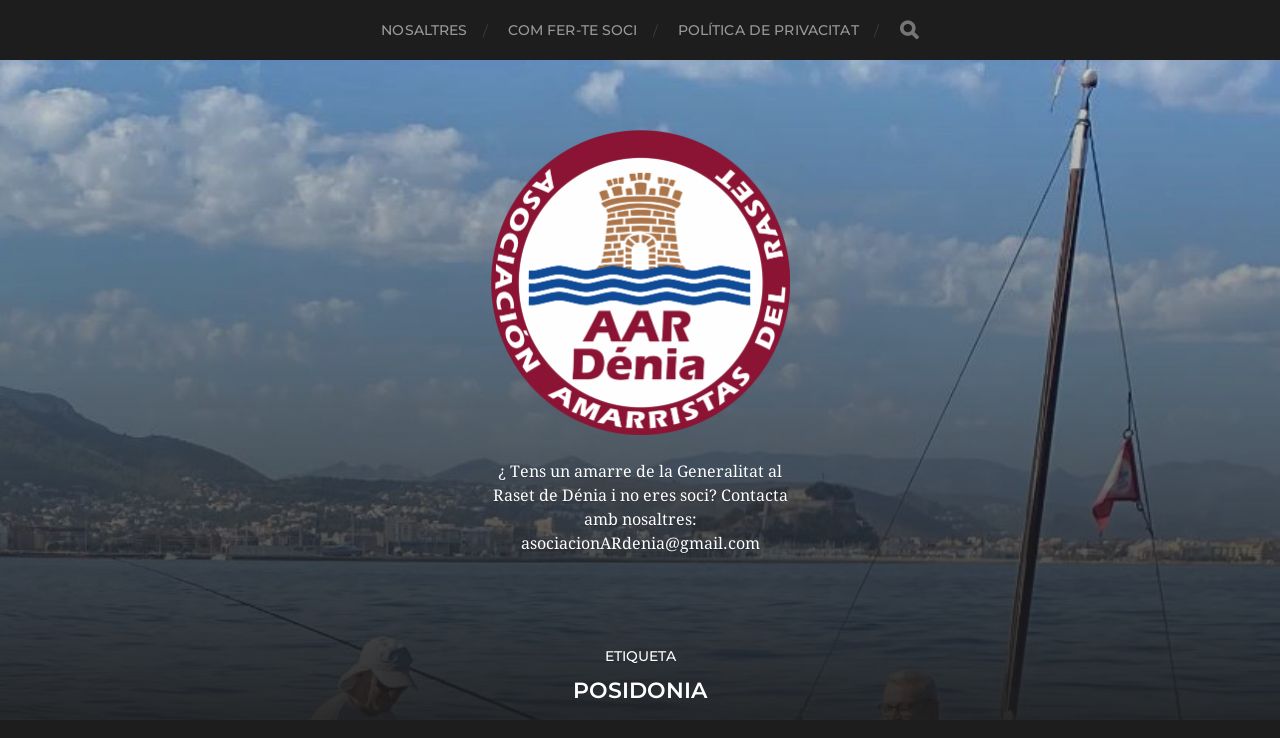

--- FILE ---
content_type: text/html; charset=UTF-8
request_url: https://aard.es/tag/posidonia
body_size: 12053
content:
<!DOCTYPE html>

<html class="no-js" lang="es">

	<head profile="http://gmpg.org/xfn/11">
		
		<meta http-equiv="Content-Type" content="text/html; charset=UTF-8" />
		<meta name="viewport" content="width=device-width, initial-scale=1.0, maximum-scale=1.0, user-scalable=no" >
		 
		<meta name='robots' content='index, follow, max-image-preview:large, max-snippet:-1, max-video-preview:-1' />
	<style>img:is([sizes="auto" i], [sizes^="auto," i]) { contain-intrinsic-size: 3000px 1500px }</style>
	<script>document.documentElement.className = document.documentElement.className.replace("no-js","js");</script>

	<!-- This site is optimized with the Yoast SEO plugin v26.8 - https://yoast.com/product/yoast-seo-wordpress/ -->
	<title>posidonia archivos - Asociació d&#039;Amarristes del Raset de Dénia</title>
	<link rel="canonical" href="https://aard.es/tag/posidonia" />
	<meta property="og:locale" content="es_ES" />
	<meta property="og:type" content="article" />
	<meta property="og:title" content="posidonia archivos - Asociació d&#039;Amarristes del Raset de Dénia" />
	<meta property="og:url" content="https://aard.es/tag/posidonia" />
	<meta property="og:site_name" content="Asociació d&#039;Amarristes del Raset de Dénia" />
	<meta name="twitter:card" content="summary_large_image" />
	<script type="application/ld+json" class="yoast-schema-graph">{"@context":"https://schema.org","@graph":[{"@type":"CollectionPage","@id":"https://aard.es/tag/posidonia","url":"https://aard.es/tag/posidonia","name":"posidonia archivos - Asociació d&#039;Amarristes del Raset de Dénia","isPartOf":{"@id":"https://aard.es/#website"},"primaryImageOfPage":{"@id":"https://aard.es/tag/posidonia#primaryimage"},"image":{"@id":"https://aard.es/tag/posidonia#primaryimage"},"thumbnailUrl":"https://aard.es/wp-content/uploads/2023/03/image-2.png","breadcrumb":{"@id":"https://aard.es/tag/posidonia#breadcrumb"},"inLanguage":"es"},{"@type":"ImageObject","inLanguage":"es","@id":"https://aard.es/tag/posidonia#primaryimage","url":"https://aard.es/wp-content/uploads/2023/03/image-2.png","contentUrl":"https://aard.es/wp-content/uploads/2023/03/image-2.png","width":1212,"height":909},{"@type":"BreadcrumbList","@id":"https://aard.es/tag/posidonia#breadcrumb","itemListElement":[{"@type":"ListItem","position":1,"name":"Portada","item":"https://aard.es/"},{"@type":"ListItem","position":2,"name":"posidonia"}]},{"@type":"WebSite","@id":"https://aard.es/#website","url":"https://aard.es/","name":"Asociació d&#039;Amarristes del Raset de Dénia","description":"¿ Tens un amarre de la Generalitat al Raset de Dénia i no eres soci? Contacta amb nosaltres: asociacionARdenia@gmail.com","publisher":{"@id":"https://aard.es/#organization"},"potentialAction":[{"@type":"SearchAction","target":{"@type":"EntryPoint","urlTemplate":"https://aard.es/?s={search_term_string}"},"query-input":{"@type":"PropertyValueSpecification","valueRequired":true,"valueName":"search_term_string"}}],"inLanguage":"es"},{"@type":"Organization","@id":"https://aard.es/#organization","name":"Asociació d&#039;Amarristes del Raset de Dénia","url":"https://aard.es/","logo":{"@type":"ImageObject","inLanguage":"es","@id":"https://aard.es/#/schema/logo/image/","url":"https://aard.es/wp-content/uploads/2023/07/cropped-logo-oficial-e1688482993165.png","contentUrl":"https://aard.es/wp-content/uploads/2023/07/cropped-logo-oficial-e1688482993165.png","width":599,"height":611,"caption":"Asociació d&#039;Amarristes del Raset de Dénia"},"image":{"@id":"https://aard.es/#/schema/logo/image/"}}]}</script>
	<!-- / Yoast SEO plugin. -->


<link rel="alternate" type="application/rss+xml" title="Asociació d&#039;Amarristes del Raset de Dénia &raquo; Feed" href="https://aard.es/feed" />
<link rel="alternate" type="application/rss+xml" title="Asociació d&#039;Amarristes del Raset de Dénia &raquo; Feed de los comentarios" href="https://aard.es/comments/feed" />
<link rel="alternate" type="application/rss+xml" title="Asociació d&#039;Amarristes del Raset de Dénia &raquo; Etiqueta posidonia del feed" href="https://aard.es/tag/posidonia/feed" />
		<!-- This site uses the Google Analytics by MonsterInsights plugin v9.11.1 - Using Analytics tracking - https://www.monsterinsights.com/ -->
							<script src="//www.googletagmanager.com/gtag/js?id=G-LGK2G6M922"  data-cfasync="false" data-wpfc-render="false" type="text/javascript" async></script>
			<script data-cfasync="false" data-wpfc-render="false" type="text/javascript">
				var mi_version = '9.11.1';
				var mi_track_user = true;
				var mi_no_track_reason = '';
								var MonsterInsightsDefaultLocations = {"page_location":"https:\/\/aard.es\/tag\/posidonia\/"};
								if ( typeof MonsterInsightsPrivacyGuardFilter === 'function' ) {
					var MonsterInsightsLocations = (typeof MonsterInsightsExcludeQuery === 'object') ? MonsterInsightsPrivacyGuardFilter( MonsterInsightsExcludeQuery ) : MonsterInsightsPrivacyGuardFilter( MonsterInsightsDefaultLocations );
				} else {
					var MonsterInsightsLocations = (typeof MonsterInsightsExcludeQuery === 'object') ? MonsterInsightsExcludeQuery : MonsterInsightsDefaultLocations;
				}

								var disableStrs = [
										'ga-disable-G-LGK2G6M922',
									];

				/* Function to detect opted out users */
				function __gtagTrackerIsOptedOut() {
					for (var index = 0; index < disableStrs.length; index++) {
						if (document.cookie.indexOf(disableStrs[index] + '=true') > -1) {
							return true;
						}
					}

					return false;
				}

				/* Disable tracking if the opt-out cookie exists. */
				if (__gtagTrackerIsOptedOut()) {
					for (var index = 0; index < disableStrs.length; index++) {
						window[disableStrs[index]] = true;
					}
				}

				/* Opt-out function */
				function __gtagTrackerOptout() {
					for (var index = 0; index < disableStrs.length; index++) {
						document.cookie = disableStrs[index] + '=true; expires=Thu, 31 Dec 2099 23:59:59 UTC; path=/';
						window[disableStrs[index]] = true;
					}
				}

				if ('undefined' === typeof gaOptout) {
					function gaOptout() {
						__gtagTrackerOptout();
					}
				}
								window.dataLayer = window.dataLayer || [];

				window.MonsterInsightsDualTracker = {
					helpers: {},
					trackers: {},
				};
				if (mi_track_user) {
					function __gtagDataLayer() {
						dataLayer.push(arguments);
					}

					function __gtagTracker(type, name, parameters) {
						if (!parameters) {
							parameters = {};
						}

						if (parameters.send_to) {
							__gtagDataLayer.apply(null, arguments);
							return;
						}

						if (type === 'event') {
														parameters.send_to = monsterinsights_frontend.v4_id;
							var hookName = name;
							if (typeof parameters['event_category'] !== 'undefined') {
								hookName = parameters['event_category'] + ':' + name;
							}

							if (typeof MonsterInsightsDualTracker.trackers[hookName] !== 'undefined') {
								MonsterInsightsDualTracker.trackers[hookName](parameters);
							} else {
								__gtagDataLayer('event', name, parameters);
							}
							
						} else {
							__gtagDataLayer.apply(null, arguments);
						}
					}

					__gtagTracker('js', new Date());
					__gtagTracker('set', {
						'developer_id.dZGIzZG': true,
											});
					if ( MonsterInsightsLocations.page_location ) {
						__gtagTracker('set', MonsterInsightsLocations);
					}
										__gtagTracker('config', 'G-LGK2G6M922', {"forceSSL":"true","link_attribution":"true"} );
										window.gtag = __gtagTracker;										(function () {
						/* https://developers.google.com/analytics/devguides/collection/analyticsjs/ */
						/* ga and __gaTracker compatibility shim. */
						var noopfn = function () {
							return null;
						};
						var newtracker = function () {
							return new Tracker();
						};
						var Tracker = function () {
							return null;
						};
						var p = Tracker.prototype;
						p.get = noopfn;
						p.set = noopfn;
						p.send = function () {
							var args = Array.prototype.slice.call(arguments);
							args.unshift('send');
							__gaTracker.apply(null, args);
						};
						var __gaTracker = function () {
							var len = arguments.length;
							if (len === 0) {
								return;
							}
							var f = arguments[len - 1];
							if (typeof f !== 'object' || f === null || typeof f.hitCallback !== 'function') {
								if ('send' === arguments[0]) {
									var hitConverted, hitObject = false, action;
									if ('event' === arguments[1]) {
										if ('undefined' !== typeof arguments[3]) {
											hitObject = {
												'eventAction': arguments[3],
												'eventCategory': arguments[2],
												'eventLabel': arguments[4],
												'value': arguments[5] ? arguments[5] : 1,
											}
										}
									}
									if ('pageview' === arguments[1]) {
										if ('undefined' !== typeof arguments[2]) {
											hitObject = {
												'eventAction': 'page_view',
												'page_path': arguments[2],
											}
										}
									}
									if (typeof arguments[2] === 'object') {
										hitObject = arguments[2];
									}
									if (typeof arguments[5] === 'object') {
										Object.assign(hitObject, arguments[5]);
									}
									if ('undefined' !== typeof arguments[1].hitType) {
										hitObject = arguments[1];
										if ('pageview' === hitObject.hitType) {
											hitObject.eventAction = 'page_view';
										}
									}
									if (hitObject) {
										action = 'timing' === arguments[1].hitType ? 'timing_complete' : hitObject.eventAction;
										hitConverted = mapArgs(hitObject);
										__gtagTracker('event', action, hitConverted);
									}
								}
								return;
							}

							function mapArgs(args) {
								var arg, hit = {};
								var gaMap = {
									'eventCategory': 'event_category',
									'eventAction': 'event_action',
									'eventLabel': 'event_label',
									'eventValue': 'event_value',
									'nonInteraction': 'non_interaction',
									'timingCategory': 'event_category',
									'timingVar': 'name',
									'timingValue': 'value',
									'timingLabel': 'event_label',
									'page': 'page_path',
									'location': 'page_location',
									'title': 'page_title',
									'referrer' : 'page_referrer',
								};
								for (arg in args) {
																		if (!(!args.hasOwnProperty(arg) || !gaMap.hasOwnProperty(arg))) {
										hit[gaMap[arg]] = args[arg];
									} else {
										hit[arg] = args[arg];
									}
								}
								return hit;
							}

							try {
								f.hitCallback();
							} catch (ex) {
							}
						};
						__gaTracker.create = newtracker;
						__gaTracker.getByName = newtracker;
						__gaTracker.getAll = function () {
							return [];
						};
						__gaTracker.remove = noopfn;
						__gaTracker.loaded = true;
						window['__gaTracker'] = __gaTracker;
					})();
									} else {
										console.log("");
					(function () {
						function __gtagTracker() {
							return null;
						}

						window['__gtagTracker'] = __gtagTracker;
						window['gtag'] = __gtagTracker;
					})();
									}
			</script>
							<!-- / Google Analytics by MonsterInsights -->
		<script type="text/javascript">
/* <![CDATA[ */
window._wpemojiSettings = {"baseUrl":"https:\/\/s.w.org\/images\/core\/emoji\/16.0.1\/72x72\/","ext":".png","svgUrl":"https:\/\/s.w.org\/images\/core\/emoji\/16.0.1\/svg\/","svgExt":".svg","source":{"concatemoji":"https:\/\/aard.es\/wp-includes\/js\/wp-emoji-release.min.js?ver=6.8.3"}};
/*! This file is auto-generated */
!function(s,n){var o,i,e;function c(e){try{var t={supportTests:e,timestamp:(new Date).valueOf()};sessionStorage.setItem(o,JSON.stringify(t))}catch(e){}}function p(e,t,n){e.clearRect(0,0,e.canvas.width,e.canvas.height),e.fillText(t,0,0);var t=new Uint32Array(e.getImageData(0,0,e.canvas.width,e.canvas.height).data),a=(e.clearRect(0,0,e.canvas.width,e.canvas.height),e.fillText(n,0,0),new Uint32Array(e.getImageData(0,0,e.canvas.width,e.canvas.height).data));return t.every(function(e,t){return e===a[t]})}function u(e,t){e.clearRect(0,0,e.canvas.width,e.canvas.height),e.fillText(t,0,0);for(var n=e.getImageData(16,16,1,1),a=0;a<n.data.length;a++)if(0!==n.data[a])return!1;return!0}function f(e,t,n,a){switch(t){case"flag":return n(e,"\ud83c\udff3\ufe0f\u200d\u26a7\ufe0f","\ud83c\udff3\ufe0f\u200b\u26a7\ufe0f")?!1:!n(e,"\ud83c\udde8\ud83c\uddf6","\ud83c\udde8\u200b\ud83c\uddf6")&&!n(e,"\ud83c\udff4\udb40\udc67\udb40\udc62\udb40\udc65\udb40\udc6e\udb40\udc67\udb40\udc7f","\ud83c\udff4\u200b\udb40\udc67\u200b\udb40\udc62\u200b\udb40\udc65\u200b\udb40\udc6e\u200b\udb40\udc67\u200b\udb40\udc7f");case"emoji":return!a(e,"\ud83e\udedf")}return!1}function g(e,t,n,a){var r="undefined"!=typeof WorkerGlobalScope&&self instanceof WorkerGlobalScope?new OffscreenCanvas(300,150):s.createElement("canvas"),o=r.getContext("2d",{willReadFrequently:!0}),i=(o.textBaseline="top",o.font="600 32px Arial",{});return e.forEach(function(e){i[e]=t(o,e,n,a)}),i}function t(e){var t=s.createElement("script");t.src=e,t.defer=!0,s.head.appendChild(t)}"undefined"!=typeof Promise&&(o="wpEmojiSettingsSupports",i=["flag","emoji"],n.supports={everything:!0,everythingExceptFlag:!0},e=new Promise(function(e){s.addEventListener("DOMContentLoaded",e,{once:!0})}),new Promise(function(t){var n=function(){try{var e=JSON.parse(sessionStorage.getItem(o));if("object"==typeof e&&"number"==typeof e.timestamp&&(new Date).valueOf()<e.timestamp+604800&&"object"==typeof e.supportTests)return e.supportTests}catch(e){}return null}();if(!n){if("undefined"!=typeof Worker&&"undefined"!=typeof OffscreenCanvas&&"undefined"!=typeof URL&&URL.createObjectURL&&"undefined"!=typeof Blob)try{var e="postMessage("+g.toString()+"("+[JSON.stringify(i),f.toString(),p.toString(),u.toString()].join(",")+"));",a=new Blob([e],{type:"text/javascript"}),r=new Worker(URL.createObjectURL(a),{name:"wpTestEmojiSupports"});return void(r.onmessage=function(e){c(n=e.data),r.terminate(),t(n)})}catch(e){}c(n=g(i,f,p,u))}t(n)}).then(function(e){for(var t in e)n.supports[t]=e[t],n.supports.everything=n.supports.everything&&n.supports[t],"flag"!==t&&(n.supports.everythingExceptFlag=n.supports.everythingExceptFlag&&n.supports[t]);n.supports.everythingExceptFlag=n.supports.everythingExceptFlag&&!n.supports.flag,n.DOMReady=!1,n.readyCallback=function(){n.DOMReady=!0}}).then(function(){return e}).then(function(){var e;n.supports.everything||(n.readyCallback(),(e=n.source||{}).concatemoji?t(e.concatemoji):e.wpemoji&&e.twemoji&&(t(e.twemoji),t(e.wpemoji)))}))}((window,document),window._wpemojiSettings);
/* ]]> */
</script>
<style id='wp-emoji-styles-inline-css' type='text/css'>

	img.wp-smiley, img.emoji {
		display: inline !important;
		border: none !important;
		box-shadow: none !important;
		height: 1em !important;
		width: 1em !important;
		margin: 0 0.07em !important;
		vertical-align: -0.1em !important;
		background: none !important;
		padding: 0 !important;
	}
</style>
<link rel='stylesheet' id='wp-block-library-css' href='https://aard.es/wp-content/plugins/gutenberg/build/styles/block-library/style.min.css?ver=22.4.2' type='text/css' media='all' />
<style id='classic-theme-styles-inline-css' type='text/css'>
.wp-block-button__link{background-color:#32373c;border-radius:9999px;box-shadow:none;color:#fff;font-size:1.125em;padding:calc(.667em + 2px) calc(1.333em + 2px);text-decoration:none}.wp-block-file__button{background:#32373c;color:#fff}.wp-block-accordion-heading{margin:0}.wp-block-accordion-heading__toggle{background-color:inherit!important;color:inherit!important}.wp-block-accordion-heading__toggle:not(:focus-visible){outline:none}.wp-block-accordion-heading__toggle:focus,.wp-block-accordion-heading__toggle:hover{background-color:inherit!important;border:none;box-shadow:none;color:inherit;padding:var(--wp--preset--spacing--20,1em) 0;text-decoration:none}.wp-block-accordion-heading__toggle:focus-visible{outline:auto;outline-offset:0}
</style>
<link rel='stylesheet' id='contact-form-7-css' href='https://aard.es/wp-content/plugins/contact-form-7/includes/css/styles.css?ver=6.1.4' type='text/css' media='all' />
<style id='global-styles-inline-css' type='text/css'>
:root{--wp--preset--aspect-ratio--square: 1;--wp--preset--aspect-ratio--4-3: 4/3;--wp--preset--aspect-ratio--3-4: 3/4;--wp--preset--aspect-ratio--3-2: 3/2;--wp--preset--aspect-ratio--2-3: 2/3;--wp--preset--aspect-ratio--16-9: 16/9;--wp--preset--aspect-ratio--9-16: 9/16;--wp--preset--color--black: #1d1d1d;--wp--preset--color--cyan-bluish-gray: #abb8c3;--wp--preset--color--white: #fff;--wp--preset--color--pale-pink: #f78da7;--wp--preset--color--vivid-red: #cf2e2e;--wp--preset--color--luminous-vivid-orange: #ff6900;--wp--preset--color--luminous-vivid-amber: #fcb900;--wp--preset--color--light-green-cyan: #7bdcb5;--wp--preset--color--vivid-green-cyan: #00d084;--wp--preset--color--pale-cyan-blue: #8ed1fc;--wp--preset--color--vivid-cyan-blue: #0693e3;--wp--preset--color--vivid-purple: #9b51e0;--wp--preset--color--accent: #3bc492;--wp--preset--color--dark-gray: #555;--wp--preset--color--light-gray: #757575;--wp--preset--gradient--vivid-cyan-blue-to-vivid-purple: linear-gradient(135deg,rgb(6,147,227) 0%,rgb(155,81,224) 100%);--wp--preset--gradient--light-green-cyan-to-vivid-green-cyan: linear-gradient(135deg,rgb(122,220,180) 0%,rgb(0,208,130) 100%);--wp--preset--gradient--luminous-vivid-amber-to-luminous-vivid-orange: linear-gradient(135deg,rgb(252,185,0) 0%,rgb(255,105,0) 100%);--wp--preset--gradient--luminous-vivid-orange-to-vivid-red: linear-gradient(135deg,rgb(255,105,0) 0%,rgb(207,46,46) 100%);--wp--preset--gradient--very-light-gray-to-cyan-bluish-gray: linear-gradient(135deg,rgb(238,238,238) 0%,rgb(169,184,195) 100%);--wp--preset--gradient--cool-to-warm-spectrum: linear-gradient(135deg,rgb(74,234,220) 0%,rgb(151,120,209) 20%,rgb(207,42,186) 40%,rgb(238,44,130) 60%,rgb(251,105,98) 80%,rgb(254,248,76) 100%);--wp--preset--gradient--blush-light-purple: linear-gradient(135deg,rgb(255,206,236) 0%,rgb(152,150,240) 100%);--wp--preset--gradient--blush-bordeaux: linear-gradient(135deg,rgb(254,205,165) 0%,rgb(254,45,45) 50%,rgb(107,0,62) 100%);--wp--preset--gradient--luminous-dusk: linear-gradient(135deg,rgb(255,203,112) 0%,rgb(199,81,192) 50%,rgb(65,88,208) 100%);--wp--preset--gradient--pale-ocean: linear-gradient(135deg,rgb(255,245,203) 0%,rgb(182,227,212) 50%,rgb(51,167,181) 100%);--wp--preset--gradient--electric-grass: linear-gradient(135deg,rgb(202,248,128) 0%,rgb(113,206,126) 100%);--wp--preset--gradient--midnight: linear-gradient(135deg,rgb(2,3,129) 0%,rgb(40,116,252) 100%);--wp--preset--font-size--small: 14px;--wp--preset--font-size--medium: 20px;--wp--preset--font-size--large: 21px;--wp--preset--font-size--x-large: 42px;--wp--preset--font-size--normal: 16px;--wp--preset--font-size--larger: 26px;--wp--preset--spacing--20: 0.44rem;--wp--preset--spacing--30: 0.67rem;--wp--preset--spacing--40: 1rem;--wp--preset--spacing--50: 1.5rem;--wp--preset--spacing--60: 2.25rem;--wp--preset--spacing--70: 3.38rem;--wp--preset--spacing--80: 5.06rem;--wp--preset--shadow--natural: 6px 6px 9px rgba(0, 0, 0, 0.2);--wp--preset--shadow--deep: 12px 12px 50px rgba(0, 0, 0, 0.4);--wp--preset--shadow--sharp: 6px 6px 0px rgba(0, 0, 0, 0.2);--wp--preset--shadow--outlined: 6px 6px 0px -3px rgb(255, 255, 255), 6px 6px rgb(0, 0, 0);--wp--preset--shadow--crisp: 6px 6px 0px rgb(0, 0, 0);}:where(body) { margin: 0; }:where(.is-layout-flex){gap: 0.5em;}:where(.is-layout-grid){gap: 0.5em;}body .is-layout-flex{display: flex;}.is-layout-flex{flex-wrap: wrap;align-items: center;}.is-layout-flex > :is(*, div){margin: 0;}body .is-layout-grid{display: grid;}.is-layout-grid > :is(*, div){margin: 0;}body{padding-top: 0px;padding-right: 0px;padding-bottom: 0px;padding-left: 0px;}:root :where(.wp-element-button, .wp-block-button__link){background-color: #32373c;border-width: 0;color: #fff;font-family: inherit;font-size: inherit;font-style: inherit;font-weight: inherit;letter-spacing: inherit;line-height: inherit;padding-top: calc(0.667em + 2px);padding-right: calc(1.333em + 2px);padding-bottom: calc(0.667em + 2px);padding-left: calc(1.333em + 2px);text-decoration: none;text-transform: inherit;}.has-black-color{color: var(--wp--preset--color--black) !important;}.has-cyan-bluish-gray-color{color: var(--wp--preset--color--cyan-bluish-gray) !important;}.has-white-color{color: var(--wp--preset--color--white) !important;}.has-pale-pink-color{color: var(--wp--preset--color--pale-pink) !important;}.has-vivid-red-color{color: var(--wp--preset--color--vivid-red) !important;}.has-luminous-vivid-orange-color{color: var(--wp--preset--color--luminous-vivid-orange) !important;}.has-luminous-vivid-amber-color{color: var(--wp--preset--color--luminous-vivid-amber) !important;}.has-light-green-cyan-color{color: var(--wp--preset--color--light-green-cyan) !important;}.has-vivid-green-cyan-color{color: var(--wp--preset--color--vivid-green-cyan) !important;}.has-pale-cyan-blue-color{color: var(--wp--preset--color--pale-cyan-blue) !important;}.has-vivid-cyan-blue-color{color: var(--wp--preset--color--vivid-cyan-blue) !important;}.has-vivid-purple-color{color: var(--wp--preset--color--vivid-purple) !important;}.has-accent-color{color: var(--wp--preset--color--accent) !important;}.has-dark-gray-color{color: var(--wp--preset--color--dark-gray) !important;}.has-light-gray-color{color: var(--wp--preset--color--light-gray) !important;}.has-black-background-color{background-color: var(--wp--preset--color--black) !important;}.has-cyan-bluish-gray-background-color{background-color: var(--wp--preset--color--cyan-bluish-gray) !important;}.has-white-background-color{background-color: var(--wp--preset--color--white) !important;}.has-pale-pink-background-color{background-color: var(--wp--preset--color--pale-pink) !important;}.has-vivid-red-background-color{background-color: var(--wp--preset--color--vivid-red) !important;}.has-luminous-vivid-orange-background-color{background-color: var(--wp--preset--color--luminous-vivid-orange) !important;}.has-luminous-vivid-amber-background-color{background-color: var(--wp--preset--color--luminous-vivid-amber) !important;}.has-light-green-cyan-background-color{background-color: var(--wp--preset--color--light-green-cyan) !important;}.has-vivid-green-cyan-background-color{background-color: var(--wp--preset--color--vivid-green-cyan) !important;}.has-pale-cyan-blue-background-color{background-color: var(--wp--preset--color--pale-cyan-blue) !important;}.has-vivid-cyan-blue-background-color{background-color: var(--wp--preset--color--vivid-cyan-blue) !important;}.has-vivid-purple-background-color{background-color: var(--wp--preset--color--vivid-purple) !important;}.has-accent-background-color{background-color: var(--wp--preset--color--accent) !important;}.has-dark-gray-background-color{background-color: var(--wp--preset--color--dark-gray) !important;}.has-light-gray-background-color{background-color: var(--wp--preset--color--light-gray) !important;}.has-black-border-color{border-color: var(--wp--preset--color--black) !important;}.has-cyan-bluish-gray-border-color{border-color: var(--wp--preset--color--cyan-bluish-gray) !important;}.has-white-border-color{border-color: var(--wp--preset--color--white) !important;}.has-pale-pink-border-color{border-color: var(--wp--preset--color--pale-pink) !important;}.has-vivid-red-border-color{border-color: var(--wp--preset--color--vivid-red) !important;}.has-luminous-vivid-orange-border-color{border-color: var(--wp--preset--color--luminous-vivid-orange) !important;}.has-luminous-vivid-amber-border-color{border-color: var(--wp--preset--color--luminous-vivid-amber) !important;}.has-light-green-cyan-border-color{border-color: var(--wp--preset--color--light-green-cyan) !important;}.has-vivid-green-cyan-border-color{border-color: var(--wp--preset--color--vivid-green-cyan) !important;}.has-pale-cyan-blue-border-color{border-color: var(--wp--preset--color--pale-cyan-blue) !important;}.has-vivid-cyan-blue-border-color{border-color: var(--wp--preset--color--vivid-cyan-blue) !important;}.has-vivid-purple-border-color{border-color: var(--wp--preset--color--vivid-purple) !important;}.has-accent-border-color{border-color: var(--wp--preset--color--accent) !important;}.has-dark-gray-border-color{border-color: var(--wp--preset--color--dark-gray) !important;}.has-light-gray-border-color{border-color: var(--wp--preset--color--light-gray) !important;}.has-vivid-cyan-blue-to-vivid-purple-gradient-background{background: var(--wp--preset--gradient--vivid-cyan-blue-to-vivid-purple) !important;}.has-light-green-cyan-to-vivid-green-cyan-gradient-background{background: var(--wp--preset--gradient--light-green-cyan-to-vivid-green-cyan) !important;}.has-luminous-vivid-amber-to-luminous-vivid-orange-gradient-background{background: var(--wp--preset--gradient--luminous-vivid-amber-to-luminous-vivid-orange) !important;}.has-luminous-vivid-orange-to-vivid-red-gradient-background{background: var(--wp--preset--gradient--luminous-vivid-orange-to-vivid-red) !important;}.has-very-light-gray-to-cyan-bluish-gray-gradient-background{background: var(--wp--preset--gradient--very-light-gray-to-cyan-bluish-gray) !important;}.has-cool-to-warm-spectrum-gradient-background{background: var(--wp--preset--gradient--cool-to-warm-spectrum) !important;}.has-blush-light-purple-gradient-background{background: var(--wp--preset--gradient--blush-light-purple) !important;}.has-blush-bordeaux-gradient-background{background: var(--wp--preset--gradient--blush-bordeaux) !important;}.has-luminous-dusk-gradient-background{background: var(--wp--preset--gradient--luminous-dusk) !important;}.has-pale-ocean-gradient-background{background: var(--wp--preset--gradient--pale-ocean) !important;}.has-electric-grass-gradient-background{background: var(--wp--preset--gradient--electric-grass) !important;}.has-midnight-gradient-background{background: var(--wp--preset--gradient--midnight) !important;}.has-small-font-size{font-size: var(--wp--preset--font-size--small) !important;}.has-medium-font-size{font-size: var(--wp--preset--font-size--medium) !important;}.has-large-font-size{font-size: var(--wp--preset--font-size--large) !important;}.has-x-large-font-size{font-size: var(--wp--preset--font-size--x-large) !important;}.has-normal-font-size{font-size: var(--wp--preset--font-size--normal) !important;}.has-larger-font-size{font-size: var(--wp--preset--font-size--larger) !important;}
:where(.wp-block-columns.is-layout-flex){gap: 2em;}:where(.wp-block-columns.is-layout-grid){gap: 2em;}
:root :where(.wp-block-pullquote){font-size: 1.5em;line-height: 1.6;}
:where(.wp-block-post-template.is-layout-flex){gap: 1.25em;}:where(.wp-block-post-template.is-layout-grid){gap: 1.25em;}
:where(.wp-block-term-template.is-layout-flex){gap: 1.25em;}:where(.wp-block-term-template.is-layout-grid){gap: 1.25em;}
</style>
<link rel='stylesheet' id='kadence-blocks-image-css' href='https://aard.es/wp-content/plugins/kadence-blocks/dist/style-blocks-image.css?ver=3.6.0' type='text/css' media='all' />
<style id='kadence-blocks-global-variables-inline-css' type='text/css'>
:root {--global-kb-font-size-sm:clamp(0.8rem, 0.73rem + 0.217vw, 0.9rem);--global-kb-font-size-md:clamp(1.1rem, 0.995rem + 0.326vw, 1.25rem);--global-kb-font-size-lg:clamp(1.75rem, 1.576rem + 0.543vw, 2rem);--global-kb-font-size-xl:clamp(2.25rem, 1.728rem + 1.63vw, 3rem);--global-kb-font-size-xxl:clamp(2.5rem, 1.456rem + 3.26vw, 4rem);--global-kb-font-size-xxxl:clamp(2.75rem, 0.489rem + 7.065vw, 6rem);}:root {--global-palette1: #3182CE;--global-palette2: #2B6CB0;--global-palette3: #1A202C;--global-palette4: #2D3748;--global-palette5: #4A5568;--global-palette6: #718096;--global-palette7: #EDF2F7;--global-palette8: #F7FAFC;--global-palette9: #ffffff;}
</style>
<style id='kadence_blocks_css-inline-css' type='text/css'>
.kb-image557_7c05e2-38.kb-image-is-ratio-size, .kb-image557_7c05e2-38 .kb-image-is-ratio-size{max-width:371px;width:100%;}.wp-block-kadence-column > .kt-inside-inner-col > .kb-image557_7c05e2-38.kb-image-is-ratio-size, .wp-block-kadence-column > .kt-inside-inner-col > .kb-image557_7c05e2-38 .kb-image-is-ratio-size{align-self:unset;}.kb-image557_7c05e2-38{max-width:371px;}.image-is-svg.kb-image557_7c05e2-38{-webkit-flex:0 1 100%;flex:0 1 100%;}.image-is-svg.kb-image557_7c05e2-38 img{width:100%;}.kb-image557_7c05e2-38 .kb-image-has-overlay:after{opacity:0.3;}.kb-image557_7876ee-ee.kb-image-is-ratio-size, .kb-image557_7876ee-ee .kb-image-is-ratio-size{max-width:466px;width:100%;}.wp-block-kadence-column > .kt-inside-inner-col > .kb-image557_7876ee-ee.kb-image-is-ratio-size, .wp-block-kadence-column > .kt-inside-inner-col > .kb-image557_7876ee-ee .kb-image-is-ratio-size{align-self:unset;}.kb-image557_7876ee-ee{max-width:466px;}.image-is-svg.kb-image557_7876ee-ee{-webkit-flex:0 1 100%;flex:0 1 100%;}.image-is-svg.kb-image557_7876ee-ee img{width:100%;}.kb-image557_7876ee-ee .kb-image-has-overlay:after{opacity:0.3;}.kb-image557_63e413-66.kb-image-is-ratio-size, .kb-image557_63e413-66 .kb-image-is-ratio-size{max-width:649px;width:100%;}.wp-block-kadence-column > .kt-inside-inner-col > .kb-image557_63e413-66.kb-image-is-ratio-size, .wp-block-kadence-column > .kt-inside-inner-col > .kb-image557_63e413-66 .kb-image-is-ratio-size{align-self:unset;}.kb-image557_63e413-66{max-width:649px;}.image-is-svg.kb-image557_63e413-66{-webkit-flex:0 1 100%;flex:0 1 100%;}.image-is-svg.kb-image557_63e413-66 img{width:100%;}.kb-image557_63e413-66 .kb-image-has-overlay:after{opacity:0.3;}
</style>
<link rel='stylesheet' id='hitchcock_google_fonts-css' href='https://aard.es/wp-content/themes/hitchcock/assets/css/fonts.css?ver=6.8.3' type='text/css' media='all' />
<link rel='stylesheet' id='hitchcock_fontawesome-css' href='https://aard.es/wp-content/themes/hitchcock/assets/fonts/font-awesome/css/font-awesome.css?ver=2.2.1' type='text/css' media='all' />
<link rel='stylesheet' id='hitchcock_style-css' href='https://aard.es/wp-content/themes/hitchcock/style.css?ver=2.2.1' type='text/css' media='all' />
<script type="text/javascript" src="https://aard.es/wp-content/plugins/google-analytics-for-wordpress/assets/js/frontend-gtag.min.js?ver=9.11.1" id="monsterinsights-frontend-script-js" async="async" data-wp-strategy="async"></script>
<script data-cfasync="false" data-wpfc-render="false" type="text/javascript" id='monsterinsights-frontend-script-js-extra'>/* <![CDATA[ */
var monsterinsights_frontend = {"js_events_tracking":"true","download_extensions":"doc,pdf,ppt,zip,xls,docx,pptx,xlsx","inbound_paths":"[{\"path\":\"\\\/go\\\/\",\"label\":\"affiliate\"},{\"path\":\"\\\/recommend\\\/\",\"label\":\"affiliate\"}]","home_url":"https:\/\/aard.es","hash_tracking":"false","v4_id":"G-LGK2G6M922"};/* ]]> */
</script>
<script type="text/javascript" src="https://aard.es/wp-includes/js/jquery/jquery.min.js?ver=3.7.1" id="jquery-core-js"></script>
<script type="text/javascript" src="https://aard.es/wp-includes/js/jquery/jquery-migrate.min.js?ver=3.4.1" id="jquery-migrate-js"></script>
<script type="text/javascript" src="https://aard.es/wp-content/themes/hitchcock/assets/js/flexslider.js?ver=2.2.1" id="hitchcock_flexslider-js"></script>
<script type="text/javascript" src="https://aard.es/wp-content/themes/hitchcock/assets/js/doubletaptogo.js?ver=2.2.1" id="hitchcock_doubletaptogo-js"></script>
<script type="text/javascript" src="https://aard.es/wp-content/themes/hitchcock/assets/js/global.js?ver=2.2.1" id="hitchcock_global-js"></script>
<link rel="https://api.w.org/" href="https://aard.es/wp-json/" /><link rel="alternate" title="JSON" type="application/json" href="https://aard.es/wp-json/wp/v2/tags/15" /><link rel="EditURI" type="application/rsd+xml" title="RSD" href="https://aard.es/xmlrpc.php?rsd" />
<meta name="generator" content="WordPress 6.8.3" />
<link rel="icon" href="https://aard.es/wp-content/uploads/2023/07/cropped-cropped-logo-oficial-e1688482993165-32x32.png" sizes="32x32" />
<link rel="icon" href="https://aard.es/wp-content/uploads/2023/07/cropped-cropped-logo-oficial-e1688482993165-192x192.png" sizes="192x192" />
<link rel="apple-touch-icon" href="https://aard.es/wp-content/uploads/2023/07/cropped-cropped-logo-oficial-e1688482993165-180x180.png" />
<meta name="msapplication-TileImage" content="https://aard.es/wp-content/uploads/2023/07/cropped-cropped-logo-oficial-e1688482993165-270x270.png" />
	
	</head>
	
	<body class="archive tag tag-posidonia tag-15 wp-custom-logo wp-theme-hitchcock">

		
		<a class="skip-link button" href="#site-content">Saltar al contenido</a>
		
		<div class="navigation">
			
			<div class="section-inner">
				
				<ul class="main-menu">
																		
					<li id="menu-item-159" class="menu-item menu-item-type-post_type menu-item-object-page menu-item-159"><a href="https://aard.es/nosaltres">NOSALTRES</a></li>
<li id="menu-item-157" class="menu-item menu-item-type-post_type menu-item-object-page menu-item-157"><a href="https://aard.es/118-2">COM FER-TE SOCI</a></li>
<li id="menu-item-165" class="menu-item menu-item-type-post_type menu-item-object-page menu-item-165"><a href="https://aard.es/politica-de-provacidad">POLÍTICA DE PRIVACITAT</a></li>
					
					<li class="header-search">
						
<form method="get" class="search-form" id="search-form-697a4b10283c9" action="https://aard.es/">
	<input type="search" class="search-field" placeholder="Formulario de búsqueda" name="s" id="search-field-697a4b10283cb" /> 
	<button type="submit" class="search-button">
		<span class="screen-reader-text">Buscar</span>
		<div class="fa fw fa-search"></div>
	</button>
</form>					</li>
					
				</ul>
				
			</div><!-- .section-inner -->
			
			<button type="button" class="nav-toggle">
					
				<div class="bars">
					<div class="bar"></div>
					<div class="bar"></div>
					<div class="bar"></div>
				</div>
				
			</button><!-- .nav-toggle -->
			
			<div class="mobile-navigation">
			
				<ul class="mobile-menu">
																			
					<li class="menu-item menu-item-type-post_type menu-item-object-page menu-item-159"><a href="https://aard.es/nosaltres">NOSALTRES</a></li>
<li class="menu-item menu-item-type-post_type menu-item-object-page menu-item-157"><a href="https://aard.es/118-2">COM FER-TE SOCI</a></li>
<li class="menu-item menu-item-type-post_type menu-item-object-page menu-item-165"><a href="https://aard.es/politica-de-provacidad">POLÍTICA DE PRIVACITAT</a></li>
					
				</ul>
				
				
<form method="get" class="search-form" id="search-form-697a4b10287a2" action="https://aard.es/">
	<input type="search" class="search-field" placeholder="Formulario de búsqueda" name="s" id="search-field-697a4b10287a3" /> 
	<button type="submit" class="search-button">
		<span class="screen-reader-text">Buscar</span>
		<div class="fa fw fa-search"></div>
	</button>
</form>			
			</div><!-- .mobile-navigation -->
			
		</div><!-- .navigation -->

				
		<div class="header-image" style="background-image: url( https://aard.es/wp-content/uploads/2022/08/portada.jpg );"></div>
	
		<div class="header section-inner">
		
				
			<div class="blog-title">
												
			<a href="https://aard.es" class="custom-logo-link">
				<img src="https://aard.es/wp-content/uploads/2023/07/cropped-logo-oficial-e1688482993165.png" width="299" height="305" />
				<span class="screen-reader-text">Asociació d&#039;Amarristes del Raset de Dénia</span>
			</a>

										</div>
			
							<div class="blog-description"><p>¿ Tens un amarre de la Generalitat al Raset de Dénia i no eres soci? Contacta amb nosaltres: asociacionARdenia@gmail.com</p>
</div>
						
						
		</div><!-- .header -->

		<main id="site-content">
<div class="content section-inner">

		
		<header class="archive-header">

							<p class="archive-title-prefix">Etiqueta</p>
			
							<h1 class="archive-title">posidonia</h1>
			
						
		</header><!-- .archive-header -->
	
			
	
		<div class="posts group" id="posts">

			
<a href="https://aard.es/las-praderas-de-posidonia-oceanica-en-denia" id="post-557" class="post post-557 type-post status-publish format-standard has-post-thumbnail hentry category-medio-ambiente category-social tag-posidonia" style="background-image: url( https://aard.es/wp-content/uploads/2023/03/image-2-508x381.png );">

	<div class="post-overlay">
		
				
		<div class="archive-post-header">
		
		    <p class="archive-post-date">10/04/2023</p>
							
		    		    	<h2 class="archive-post-title">LAS PRADERAS QUE SOSTIENEN LA VIDA EN EL MAR.</h2>
		    	    
		</div>

	</div>
	
</a><!-- .post -->
<a href="https://aard.es/praderas-de-posidonia-marina-alta" id="post-348" class="post post-348 type-post status-publish format-standard has-post-thumbnail hentry category-medio-ambiente tag-denia tag-posidonia" style="background-image: url( https://aard.es/wp-content/uploads/2022/09/image-27-508x594.png );">

	<div class="post-overlay">
		
				
		<div class="archive-post-header">
		
		    <p class="archive-post-date">26/09/2022</p>
							
		    		    	<h2 class="archive-post-title">Las praderas de posidonia en La Marina Alta</h2>
		    	    
		</div>

	</div>
	
</a><!-- .post -->
<a href="https://aard.es/projecte-posidonia" id="post-126" class="post post-126 type-post status-publish format-standard has-post-thumbnail hentry category-medio-ambiente category-navegacion tag-posidonia" style="background-image: url( https://aard.es/wp-content/uploads/2022/08/image-10-508x267.png );">

	<div class="post-overlay">
		
				
		<div class="archive-post-header">
		
		    <p class="archive-post-date">30/08/2022</p>
							
		    		    	<h2 class="archive-post-title">El «PROJECTE POSIDÒNIA» un estudio cartográfico en los espacios marinos de la Marina Alta</h2>
		    	    
		</div>

	</div>
	
</a><!-- .post -->			
		</div><!-- .posts -->

		
			
</div><!-- .content -->
	              	        
		</main><!-- #site-content -->

		
			<div class="footer-widgets section-inner">

									<div class="footer-widgets-col column-one">
						<div class="widget widget_block"><div class="widget-content">
<div class="wp-block-group"><div class="wp-block-group__inner-container is-layout-flow wp-block-group-is-layout-flow">
<h2 class="wp-block-heading">Info por mes</h2>


<ul class="wp-block-archives-list wp-block-archives">	<li><a href='https://aard.es/2025/08'>agosto 2025</a></li>
	<li><a href='https://aard.es/2025/05'>mayo 2025</a></li>
	<li><a href='https://aard.es/2024/08'>agosto 2024</a></li>
	<li><a href='https://aard.es/2024/07'>julio 2024</a></li>
	<li><a href='https://aard.es/2024/06'>junio 2024</a></li>
	<li><a href='https://aard.es/2023/10'>octubre 2023</a></li>
	<li><a href='https://aard.es/2023/06'>junio 2023</a></li>
	<li><a href='https://aard.es/2023/05'>mayo 2023</a></li>
	<li><a href='https://aard.es/2023/04'>abril 2023</a></li>
	<li><a href='https://aard.es/2023/02'>febrero 2023</a></li>
	<li><a href='https://aard.es/2023/01'>enero 2023</a></li>
	<li><a href='https://aard.es/2022/12'>diciembre 2022</a></li>
	<li><a href='https://aard.es/2022/11'>noviembre 2022</a></li>
	<li><a href='https://aard.es/2022/10'>octubre 2022</a></li>
	<li><a href='https://aard.es/2022/09'>septiembre 2022</a></li>
	<li><a href='https://aard.es/2022/08'>agosto 2022</a></li>
</ul></div></div>
</div></div><div class="widget widget_block"><div class="widget-content">
<div class="wp-block-group"><div class="wp-block-group__inner-container is-layout-flow wp-block-group-is-layout-flow">
<h2 class="wp-block-heading">Artículos</h2>


<ul class="wp-block-categories-list wp-block-categories-taxonomy-category wp-block-categories">	<li class="cat-item cat-item-19"><a href="https://aard.es/category/cultura-marinera">Cultura marinera</a>
</li>
	<li class="cat-item cat-item-11"><a href="https://aard.es/category/legislacion">Legislación</a>
</li>
	<li class="cat-item cat-item-8"><a href="https://aard.es/category/medio-ambiente">Medio ambiente</a>
</li>
	<li class="cat-item cat-item-12"><a href="https://aard.es/category/navegacion">Navegación</a>
</li>
	<li class="cat-item cat-item-9"><a href="https://aard.es/category/pesca">Pesca</a>
</li>
	<li class="cat-item cat-item-10"><a href="https://aard.es/category/seguridad">Seguridad</a>
</li>
	<li class="cat-item cat-item-14"><a href="https://aard.es/category/social">Social</a>
</li>
	<li class="cat-item cat-item-1"><a href="https://aard.es/category/uncategorized">Uncategorized</a>
</li>
</ul></div></div>
</div></div>					</div>
				
								
			</div><!-- .footer-widgets -->

		
		<div class="credits section-inner">
			<p>&copy; 2026 <a href="https://aard.es">Asociació d&#039;Amarristes del Raset de Dénia</a></p>
			<p class="theme-by">Tema de <a href="https://andersnoren.se">Anders Nor&eacute;n</a></p>
		</div><!-- .credits -->

		<script type="speculationrules">
{"prefetch":[{"source":"document","where":{"and":[{"href_matches":"\/*"},{"not":{"href_matches":["\/wp-*.php","\/wp-admin\/*","\/wp-content\/uploads\/*","\/wp-content\/*","\/wp-content\/plugins\/*","\/wp-content\/themes\/hitchcock\/*","\/*\\?(.+)"]}},{"not":{"selector_matches":"a[rel~=\"nofollow\"]"}},{"not":{"selector_matches":".no-prefetch, .no-prefetch a"}}]},"eagerness":"conservative"}]}
</script>
<script type="text/javascript" src="https://aard.es/wp-content/plugins/gutenberg/build/scripts/hooks/index.min.js?ver=7496969728ca0f95732d" id="wp-hooks-js"></script>
<script type="text/javascript" src="https://aard.es/wp-content/plugins/gutenberg/build/scripts/i18n/index.min.js?ver=781d11515ad3d91786ec" id="wp-i18n-js"></script>
<script type="text/javascript" id="wp-i18n-js-after">
/* <![CDATA[ */
wp.i18n.setLocaleData( { 'text direction\u0004ltr': [ 'ltr' ] } );
/* ]]> */
</script>
<script type="text/javascript" src="https://aard.es/wp-content/plugins/contact-form-7/includes/swv/js/index.js?ver=6.1.4" id="swv-js"></script>
<script type="text/javascript" id="contact-form-7-js-translations">
/* <![CDATA[ */
( function( domain, translations ) {
	var localeData = translations.locale_data[ domain ] || translations.locale_data.messages;
	localeData[""].domain = domain;
	wp.i18n.setLocaleData( localeData, domain );
} )( "contact-form-7", {"translation-revision-date":"2025-12-01 15:45:40+0000","generator":"GlotPress\/4.0.3","domain":"messages","locale_data":{"messages":{"":{"domain":"messages","plural-forms":"nplurals=2; plural=n != 1;","lang":"es"},"This contact form is placed in the wrong place.":["Este formulario de contacto est\u00e1 situado en el lugar incorrecto."],"Error:":["Error:"]}},"comment":{"reference":"includes\/js\/index.js"}} );
/* ]]> */
</script>
<script type="text/javascript" id="contact-form-7-js-before">
/* <![CDATA[ */
var wpcf7 = {
    "api": {
        "root": "https:\/\/aard.es\/wp-json\/",
        "namespace": "contact-form-7\/v1"
    }
};
/* ]]> */
</script>
<script type="text/javascript" src="https://aard.es/wp-content/plugins/contact-form-7/includes/js/index.js?ver=6.1.4" id="contact-form-7-js"></script>
<script type="text/javascript" id="statify-js-js-extra">
/* <![CDATA[ */
var statify_ajax = {"url":"https:\/\/aard.es\/wp-admin\/admin-ajax.php","nonce":"8c5c2c4951"};
/* ]]> */
</script>
<script type="text/javascript" src="https://aard.es/wp-content/plugins/statify/js/snippet.min.js?ver=1.8.4" id="statify-js-js"></script>

	</body>
	
</html>